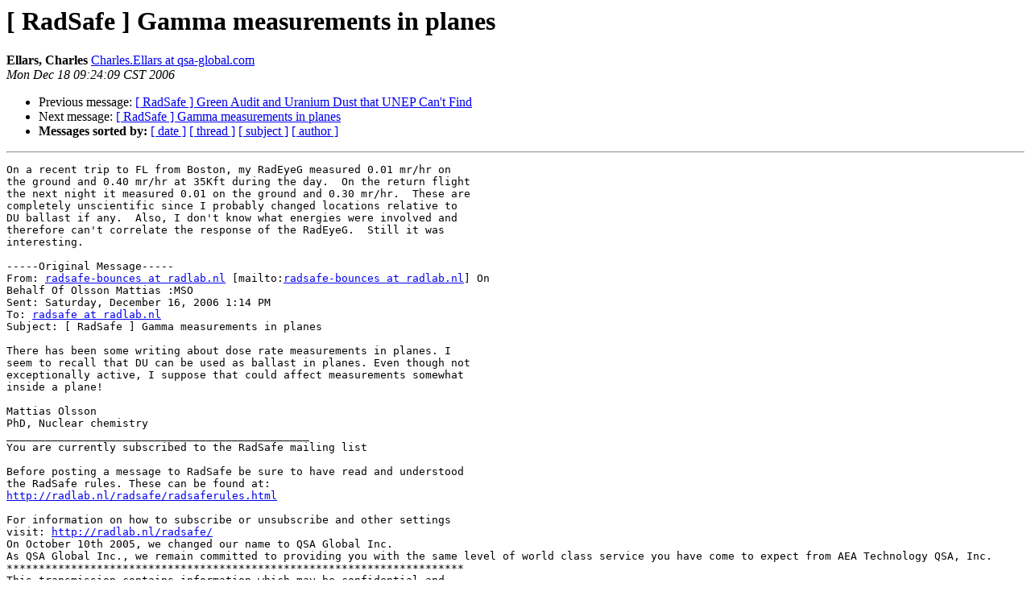

--- FILE ---
content_type: text/html
request_url: http://health.phys.iit.edu/archives/2006-December/019123.html
body_size: 1867
content:
<!DOCTYPE HTML PUBLIC "-//W3C//DTD HTML 3.2//EN">
<HTML>
 <HEAD>
   <TITLE> [ RadSafe ] Gamma measurements in planes
   </TITLE>
   <LINK REL="Index" HREF="index.html" >
   <LINK REL="made" HREF="mailto:radsafe%40health.phys.iit.edu?Subject=Re%3A%20%5B%20RadSafe%20%5D%20Gamma%20measurements%20in%20planes&In-Reply-To=%3C2735830533104848882FE7EDE4CD019E4438AF%40jupiter.qsa-global.local%3E">
   <META NAME="robots" CONTENT="index,nofollow">
   <META http-equiv="Content-Type" content="text/html; charset=us-ascii">
   <LINK REL="Previous"  HREF="019122.html">
   <LINK REL="Next"  HREF="019126.html">
 </HEAD>
 <BODY BGCOLOR="#ffffff">
   <H1>[ RadSafe ] Gamma measurements in planes</H1>
    <B>Ellars, Charles</B> 
    <A HREF="mailto:radsafe%40health.phys.iit.edu?Subject=Re%3A%20%5B%20RadSafe%20%5D%20Gamma%20measurements%20in%20planes&In-Reply-To=%3C2735830533104848882FE7EDE4CD019E4438AF%40jupiter.qsa-global.local%3E"
       TITLE="[ RadSafe ] Gamma measurements in planes">Charles.Ellars at qsa-global.com
       </A><BR>
    <I>Mon Dec 18 09:24:09 CST 2006</I>
    <P><UL>
        <LI>Previous message: <A HREF="019122.html">[ RadSafe ] Green  Audit and Uranium Dust that UNEP Can't Find
</A></li>
        <LI>Next message: <A HREF="019126.html">[ RadSafe ] Gamma measurements in planes
</A></li>
         <LI> <B>Messages sorted by:</B> 
              <a href="date.html#19123">[ date ]</a>
              <a href="thread.html#19123">[ thread ]</a>
              <a href="subject.html#19123">[ subject ]</a>
              <a href="author.html#19123">[ author ]</a>
         </LI>
       </UL>
    <HR>  
<!--beginarticle-->
<PRE>On a recent trip to FL from Boston, my RadEyeG measured 0.01 mr/hr on
the ground and 0.40 mr/hr at 35Kft during the day.  On the return flight
the next night it measured 0.01 on the ground and 0.30 mr/hr.  These are
completely unscientific since I probably changed locations relative to
DU ballast if any.  Also, I don't know what energies were involved and
therefore can't correlate the response of the RadEyeG.  Still it was
interesting.

-----Original Message-----
From: <A HREF="http://health.phys.iit.edu/cgi-bin/mailman/listinfo/radsafe">radsafe-bounces at radlab.nl</A> [mailto:<A HREF="http://health.phys.iit.edu/cgi-bin/mailman/listinfo/radsafe">radsafe-bounces at radlab.nl</A>] On
Behalf Of Olsson Mattias :MSO
Sent: Saturday, December 16, 2006 1:14 PM
To: <A HREF="http://health.phys.iit.edu/cgi-bin/mailman/listinfo/radsafe">radsafe at radlab.nl</A>
Subject: [ RadSafe ] Gamma measurements in planes

There has been some writing about dose rate measurements in planes. I
seem to recall that DU can be used as ballast in planes. Even though not
exceptionally active, I suppose that could affect measurements somewhat
inside a plane!

Mattias Olsson
PhD, Nuclear chemistry
_______________________________________________
You are currently subscribed to the RadSafe mailing list

Before posting a message to RadSafe be sure to have read and understood
the RadSafe rules. These can be found at:
<A HREF="http://radlab.nl/radsafe/radsaferules.html">http://radlab.nl/radsafe/radsaferules.html</A>

For information on how to subscribe or unsubscribe and other settings
visit: <A HREF="http://radlab.nl/radsafe/">http://radlab.nl/radsafe/</A>
On October 10th 2005, we changed our name to QSA Global Inc. 
As QSA Global Inc., we remain committed to providing you with the same level of world class service you have come to expect from AEA Technology QSA, Inc.
***********************************************************************
This transmission contains information which may be confidential and 
which may also be privileged. It is intended for the named addressee 
only. Unless you are the named addressee, or authorized to receive it 
on behalf of the addressee you may not copy or use it, or disclose it 
to anyone else. If you have received this transmission in error please 
contact the sender. Thank you for your cooperation. 
***********************************************************************
For more information about QSA Global Inc., formerly 
AEA Technology QSA, Inc.,  please visit
our website at <A HREF="http://www.qsa-global.com">http://www.qsa-global.com</A>

</PRE>

<!--endarticle-->
    <HR>
    <P><UL>
        <!--threads-->
	<LI>Previous message: <A HREF="019122.html">[ RadSafe ] Green  Audit and Uranium Dust that UNEP Can't Find
</A></li>
	<LI>Next message: <A HREF="019126.html">[ RadSafe ] Gamma measurements in planes
</A></li>
         <LI> <B>Messages sorted by:</B> 
              <a href="date.html#19123">[ date ]</a>
              <a href="thread.html#19123">[ thread ]</a>
              <a href="subject.html#19123">[ subject ]</a>
              <a href="author.html#19123">[ author ]</a>
         </LI>
       </UL>

<hr>
<a href="http://health.phys.iit.edu/cgi-bin/mailman/listinfo/radsafe">More information about the RadSafe
mailing list</a><br>
</body></html>
